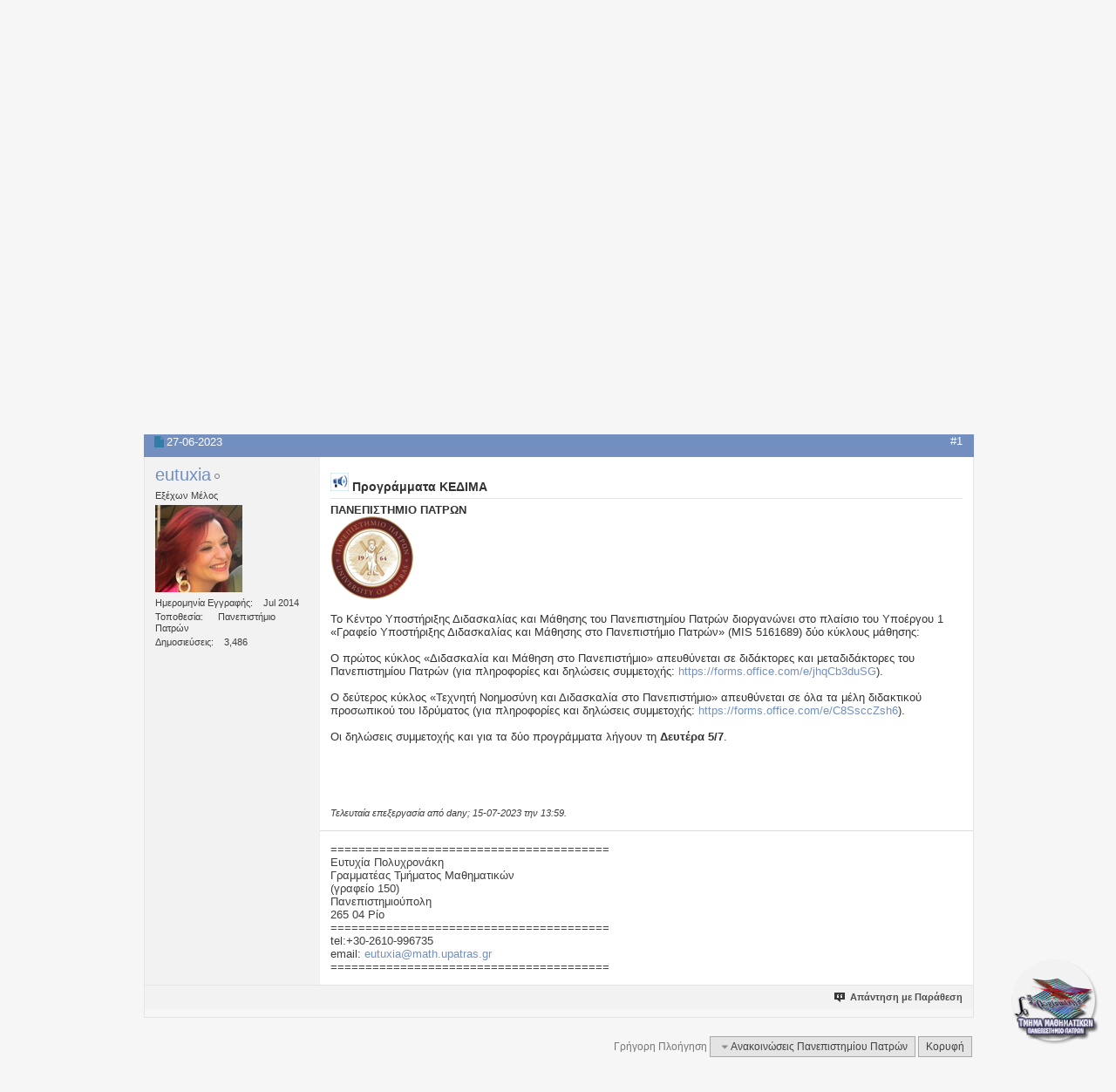

--- FILE ---
content_type: text/html; charset=ISO-8859-7
request_url: https://my.math.upatras.gr/forum5/thread6800.html?s=f854c4c4a6a294adb6ebcbc6eb75e18d
body_size: 13581
content:
<!DOCTYPE html PUBLIC "-//W3C//DTD XHTML 1.0 Transitional//EN" "http://www.w3.org/TR/xhtml1/DTD/xhtml1-transitional.dtd">
<html xmlns="http://www.w3.org/1999/xhtml" dir="ltr" lang="el" id="vbulletin_html">
<head>
<base href="https://my.math.upatras.gr/"/><!--[if IE]></base><![endif]-->
	<meta http-equiv="Content-Type" content="text/html; charset=ISO-8859-7"/>
<meta id="e_vb_meta_bburl" name="vb_meta_bburl" content="https://my.math.upatras.gr"/>

<meta http-equiv="X-UA-Compatible" content="IE=9"/>
<meta name="google-site-verification" content="u_y2MRF0b2sdduGf3KFgf4gUV6256ftsAOPfEjIhLVE"/>

<script src="https://my.math.upatras.gr/js/jquery.min.js+staticlogo.js.pagespeed.jc.pXn7Yoejm5.js"></script><script>eval(mod_pagespeed_ETdxprX6Aj);</script>
<script>eval(mod_pagespeed_UUaFgpuL0e);</script>
<!-- Google Analytics -->
<script src="https://www.google-analytics.com/urchin.js" type="text/javascript"></script>
<script type="text/javascript">_uacct="UA-412940-1";urchinTracker();</script>


	<link rel="Shortcut Icon" href="https://my.math.upatras.gr/images/metro/mymath.ico" type="image/x-icon"/>








	
		<script type="text/javascript" src="https://ajax.googleapis.com/ajax/libs/yui/2.9.0/build/yuiloader-dom-event/yuiloader-dom-event.js"></script>
	

<script type="text/javascript">if(typeof YAHOO==='undefined'){document.write('<script type="text/javascript" src="clientscript/yui/yuiloader-dom-event/yuiloader-dom-event.js?v=424"><\/script>');document.write('<script type="text/javascript" src="clientscript/yui/connection/connection-min.js?v=424"><\/script>');var yuipath='clientscript/yui';var yuicombopath='';var remoteyui=false;}else{var yuipath='https://ajax.googleapis.com/ajax/libs/yui/2.9.0/build';var yuicombopath='';var remoteyui=true;if(!yuicombopath){document.write('<script type="text/javascript" src="https://ajax.googleapis.com/ajax/libs/yui/2.9.0/build/connection/connection-min.js?v=424"><\/script>');}}var SESSIONURL="s=592a026aebbd269ee0c324eaf0fa4edd&";var SECURITYTOKEN="guest";var IMGDIR_MISC="https://my.math.upatras.gr/images/metro/blue/misc";var IMGDIR_BUTTON="https://my.math.upatras.gr/images/metro/blue/buttons";var vb_disable_ajax=parseInt("0",10);var SIMPLEVERSION="424";var BBURL="https://my.math.upatras.gr";var LOGGEDIN=0>0?true:false;var THIS_SCRIPT="showthread";var RELPATH="showthread.php?t=6800";var PATHS={forum:"https://my.math.upatras.gr",cms:"https://my.math.upatras.gr",blog:""};var AJAXBASEURL="https://my.math.upatras.gr/";</script>
<script type="text/javascript" src="https://my.math.upatras.gr/clientscript/vbulletin-core.js,qv=424.pagespeed.jm.ZKm8C6byOx.js"></script>
<script type="text/javascript">document.cookie="psistats_screenwidth = "+self.screen.width;document.cookie="psistats_screenheight = "+self.screen.height;document.cookie="psistats_screendepth = "+self.screen.colorDepth;</script>


	<link rel="alternate" type="application/rss+xml" title="Διαδικτυακή Κοινότητα Ενημέρωσης My.Math RSS Τροφοδοτήσεις" href="https://my.math.upatras.gr/external.php?type=RSS2"/>
	
		<link rel="alternate" type="application/rss+xml" title="Διαδικτυακή Κοινότητα Ενημέρωσης My.Math - Ανακοινώσεις Πανεπιστημίου Πατρών - RSS Τροφοδοτήσεις" href="https://my.math.upatras.gr/external.php?type=RSS2&amp;forumids=5"/>
	



	<link rel="stylesheet" type="text/css" href="https://my.math.upatras.gr/A.css.php,qstyleid=3,alangid=2,ad=1544095541,atd=ltr,asheet=bbcode.css,,editor.css,,popupmenu.css,,reset-fonts.css,,vbulletin.css,,vbulletin-chrome.css,,vbulletin-formcontrols.css,,,P20,,metro_theme_prefooter_blocks.css.pagespeed.cf.kS75tKBavV.css"/>

	<!--[if lt IE 8]>
	<link rel="stylesheet" type="text/css" href="https://my.math.upatras.gr/css.php?styleid=3&amp;langid=2&amp;d=1544095541&amp;td=ltr&amp;sheet=popupmenu-ie.css,vbulletin-ie.css,vbulletin-chrome-ie.css,vbulletin-formcontrols-ie.css,editor-ie.css" />
	<![endif]-->


<!--Google Web Fonts /-->
<link href='http://fonts.googleapis.com/css?family=Open+Sans:400,300,600&subset=latin,cyrillic' rel='stylesheet' type='text/css'>



<script type="text/javascript" src="http://ajax.googleapis.com/ajax/libs/jquery/1.6.4/jquery.min.js"></script>
<script type="text/javascript">$(document).ready(function(){$('a.login-window').click(function(){var loginBox=this.hash;$(loginBox).fadeIn(300);var popMargTop=($(loginBox).height()+24)/2;var popMargLeft=($(loginBox).width()+24)/2;$(loginBox).css({'margin-top':-popMargTop,'margin-left':-popMargLeft});$('body').append('<div id="mask"></div>');$('#mask').fadeIn(300);return false;});$('a.close, #mask').live('click',function(){$('#mask , .login-popup').fadeOut(300,function(){$('#mask').remove();});return false;});$('#navbar_username').focus(function(){$('#navbar_username').parent().addClass('active');});$('#navbar_username').blur(function(){$('#navbar_username').parent().removeClass('active');});$('#navbar_password').focus(function(){$('#navbar_password_hint').parent().addClass('active');});$('#navbar_password').blur(function(){$('#navbar_password_hint').parent().removeClass('active');});});</script>
<script type="application/ld+json">
{
	"@context": "http://schema.org",
	"@type": "WebSite",
	"url": "https://my.math.upatras.gr",
	"potentialAction": {
		"@type": "SearchAction",
		"target": "https://my.math.upatras.gr/search.php?do=process&query={search_term_string}",
		"query-input": "required name=search_term_string"
	}
}
</script>
	
	<meta name="description" content=""/>

	<title> Προγράμματα ΚΕΔΙΜΑ</title>
	<link rel="canonical" href="https://my.math.upatras.gr/forum5/thread6800.html?s=592a026aebbd269ee0c324eaf0fa4edd"/>
	
	
	
	
	
	
	
	
	

	
		<link rel="stylesheet" type="text/css" href="https://my.math.upatras.gr/A.css.php,qstyleid=3,alangid=2,ad=1544095541,atd=ltr,asheet=toolsmenu.css,,postlist.css,,showthread.css,,postbit.css,,options.css,,attachment.css,,poll.css,,lightbox.css.pagespeed.cf.YFQhhO2iSo.css"/>
	
	<!--[if lt IE 8]><link rel="stylesheet" type="text/css" href="https://my.math.upatras.gr/css.php?styleid=3&amp;langid=2&amp;d=1544095541&amp;td=ltr&amp;sheet=toolsmenu-ie.css,postlist-ie.css,showthread-ie.css,postbit-ie.css,poll-ie.css" /><![endif]-->
<link rel="stylesheet" type="text/css" href="https://my.math.upatras.gr/A.css.php,qstyleid=3,alangid=2,ad=1544095541,atd=ltr,asheet=additional.css.pagespeed.cf.yOjhE_KLqB.css"/>

</head>

<body>

<div class="above_body"> <!-- closing tag is in template navbar -->
<div id="header" class="floatcontainer doc_header">


<div id="top_header">

	

<!-- dany changed ... -->
<!--
	<div id="toplinks" class="toplinks">
		
			<ul class="nouser">
			
				<li>or</li>
				<li><a href="https://my.math.upatras.gr/forum5/thread6800.html?#login-box" class="login-window">Login</a></li>
			</ul>
		
	</div>
-->
</div>


    <div id="login-box" class="login-popup">
        <a href="https://my.math.upatras.gr/forum5/thread6800.html?#" class="close"><img src="[data-uri]" class="close-button" title="Close" alt="Close"/></a>
        <div id="login-text">Login to Your Account</div>
			<script type="text/javascript" src="clientscript/vbulletin_md5.js,qv=424.pagespeed.jm.UZfm30t6Ms.js"></script>
			<form id="navbar_loginform" action="https://my.math.upatras.gr/login.php?s=592a026aebbd269ee0c324eaf0fa4edd&amp;do=login" method="post" onsubmit="md5hash(vb_login_password, vb_login_md5password, vb_login_md5password_utf, 0)">
				<fieldset id="logindetails" class="logindetails">
                
					<div>
					<div class="navbar_username_outer"><input type="text" class="textbox default-value" name="vb_login_username" id="navbar_username" size="10" accesskey="u" tabindex="101" value="Όνομα Χρήστη"/></div>
					<div class="navbar_password_outer"><input type="password" class="textbox" tabindex="102" name="vb_login_password" id="navbar_password" size="10"/>
					<input type="text" class="textbox default-value" tabindex="102" name="vb_login_password_hint" id="navbar_password_hint" size="10" value="Κωδικός &nbsp" style="display:none;"/></div>
                    
					<div class="login-ctrl">
                        <div id="remember" class="remember">
                            <label for="cb_cookieuser_navbar"><input type="checkbox" name="cookieuser" value="1" id="cb_cookieuser_navbar" class="cb_cookieuser_navbar" accesskey="c" tabindex="103"/> Αυτόματη Σύνδεση ?</label>
                        </div>                
                        
                        <input type="submit" class="loginbutton" tabindex="104" value="Είσοδος" title="Εισάγετε το όνομα χρήστη και τον κωδικό σας στα πλαίσια που παρέχονται για να συνδεθείτε, ή κάνετε κλικ στο κουμπί 'εγγραφή' για να δημιουργήσετε ένα προφίλ για τον εαυτό σας." accesskey="s"/>
                        </div>
                    </div>
				</fieldset>


				<input type="hidden" name="s" value="592a026aebbd269ee0c324eaf0fa4edd"/>
				<input type="hidden" name="securitytoken" value="guest"/>
				<input type="hidden" name="do" value="login"/>
				<input type="hidden" name="vb_login_md5password"/>
				<input type="hidden" name="vb_login_md5password_utf"/>
			</form>
			<script type="text/javascript">YAHOO.util.Dom.setStyle('navbar_password_hint',"display","inline");YAHOO.util.Dom.setStyle('navbar_password',"display","none");vB_XHTML_Ready.subscribe(function(){YAHOO.util.Event.on('navbar_username',"focus",navbar_username_focus);YAHOO.util.Event.on('navbar_username',"blur",navbar_username_blur);YAHOO.util.Event.on('navbar_password_hint',"focus",navbar_password_hint);YAHOO.util.Event.on('navbar_password',"blur",navbar_password);});function navbar_username_focus(e){var textbox=YAHOO.util.Event.getTarget(e);if(textbox.value=='Όνομα Χρήστη'){textbox.value='';textbox.style.color='#000000';}}function navbar_username_blur(e){var textbox=YAHOO.util.Event.getTarget(e);if(textbox.value==''){textbox.value='Όνομα Χρήστη';textbox.style.color='#777777';}}function navbar_password_hint(e){var textbox=YAHOO.util.Event.getTarget(e);YAHOO.util.Dom.setStyle('navbar_password_hint',"display","none");YAHOO.util.Dom.setStyle('navbar_password',"display","inline");YAHOO.util.Dom.get('navbar_password').focus();}function navbar_password(e){var textbox=YAHOO.util.Event.getTarget(e);if(textbox.value==''){YAHOO.util.Dom.setStyle('navbar_password_hint',"display","inline");YAHOO.util.Dom.setStyle('navbar_password',"display","none");}}</script>
            
            <div class="register-ctrl">
            	<a class="login-popup-register" href="https://my.math.upatras.gr/register.php?s=592a026aebbd269ee0c324eaf0fa4edd" rel="nofollow">Εγγραφή</a>
                <div class="login-popup-fb">
				
                </div>
            </div>
</div>


<div id="middle_header">
<a name="top" href="https://my.math.upatras.gr/forum.php?s=592a026aebbd269ee0c324eaf0fa4edd" class="logo-image"><img src="https://my.math.upatras.gr/images/metro/xmy-math-header.png.pagespeed.ic.WNXifd93jL.webp" alt="Διαδικτυακή Κοινότητα Ενημέρωσης My.Math" usemap="#Map-Header"/></a><div style="position:absolute;top:-50px;left:400px;background-image:url(images/xtheme-custom.png.pagespeed.ic.BrVJRfv4bg.webp);height:50px;width:550px"></div>
<!- dany added ... ->
<map name="Map-Header">
<area shape="rect" coords="1,0,417,74" href="https://my.math.upatras.gr" title="My Math Announces Board">
  <area shape="rect" coords="16,77,60,118" href="http://www.math.upatras.gr" title="Department of Mathematics">
  <area shape="rect" coords="352,79,397,120" href="http://www.upatras.gr" title="University of Patras">
</map>


<div id="navbar" class="navbar">
	<ul id="navtabs" class="navtabs floatcontainer">
		
		
	
		<li id="vbtab_whatsnew">
			<a class="navtab" href="https://my.math.upatras.gr/activity.php?s=592a026aebbd269ee0c324eaf0fa4edd"><span>Τι Νέα?</span></a>
		</li>
		
		

	
		<li class="selected" id="vbtab_forum">
			<a class="navtab" href="https://my.math.upatras.gr/forum.php?s=592a026aebbd269ee0c324eaf0fa4edd"><span>Forum</span></a>
		</li>
		
		
			<ul class="floatcontainer">
				
					
						
							<li id="vbflink_calendar"><a href="https://my.math.upatras.gr/calendar.php?s=592a026aebbd269ee0c324eaf0fa4edd">Ημερολόγιο</a></li>
						
					
				
					
						<li class="popupmenu" id="vbmenu_actions">
							<a href="javascript://" class="popupctrl">Ενέργειες Forum</a>
							<ul class="popupbody popuphover">
								
									<li id="vbalink_mfr"><a rel="nofollow" href="https://my.math.upatras.gr/forumdisplay.php?do=markread&amp;markreadhash=guest&amp;s=592a026aebbd269ee0c324eaf0fa4edd">Σημειώστε όλα τα Forums ως Διαβασμένα</a></li>
								
							</ul>
						</li>
					
				
					
						<li class="popupmenu" id="vbmenu_qlinks">
							<a href="javascript://" class="popupctrl">Γρήγοροι Σύνδεσμοι</a>
							<ul class="popupbody popuphover">
								
									<li id="vbqlink_leaders"><a href="https://my.math.upatras.gr/showgroups.php?s=592a026aebbd269ee0c324eaf0fa4edd">Δείτε τους Υπεύθυνους</a></li>
								
							</ul>
						</li>
					
				
			</ul>
		

	
		<li id="tab_ndg5_655">
			<a class="navtab" href="https://my.math.upatras.gr/links/"><span>Τεκμηρίωση</span></a>
		</li>
		
		

		
	</ul>
</div>
</div>
</div>
</div><!-- closing div for above_body -->

<div class="body_wrapper">
<!-- dany added ... -->
<div class="clear" style="height: 25px;"></div>
<div id="breadcrumb" class="breadcrumb">
	<ul class="floatcontainer">
		<li class="navbithome"><a href="https://my.math.upatras.gr/index.php?s=592a026aebbd269ee0c324eaf0fa4edd" accesskey="1"><img src="[data-uri]" alt="Αρχική Σελίδα"/></a></li>
		
	<li class="navbit" itemscope="itemscope" itemtype="http://data-vocabulary.org/Breadcrumb"><a href="https://my.math.upatras.gr/forum.php?s=592a026aebbd269ee0c324eaf0fa4edd" itemprop="url"><span itemprop="title">Forum</span></a></li>

	<li class="navbit" itemscope="itemscope" itemtype="http://data-vocabulary.org/Breadcrumb"><a href="https://my.math.upatras.gr/forum4/?s=592a026aebbd269ee0c324eaf0fa4edd" itemprop="url"><span itemprop="title">Γραμματεία Τμήματος Μαθηματικών</span></a></li>

	<li class="navbit" itemscope="itemscope" itemtype="http://data-vocabulary.org/Breadcrumb"><a href="https://my.math.upatras.gr/forum5/?s=592a026aebbd269ee0c324eaf0fa4edd" itemprop="url"><span itemprop="title">Ανακοινώσεις Πανεπιστημίου Πατρών</span></a></li>

		
	<li class="navbit lastnavbit"><span itemprop="title"> Προγράμματα ΚΕΔΙΜΑ</span></li>

	</ul>
	<hr/>
</div>





	<form action="https://my.math.upatras.gr/profile.php?do=dismissnotice" method="post" id="notices" class="notices">
		<input type="hidden" name="do" value="dismissnotice"/>
		<input type="hidden" name="s" value="s=592a026aebbd269ee0c324eaf0fa4edd&amp;"/>
		<input type="hidden" name="securitytoken" value="guest"/>
		<input type="hidden" id="dismiss_notice_hidden" name="dismiss_noticeid" value=""/>
		<input type="hidden" name="url" value=""/>
		<ol>
			<li class="restore" id="navbar_notice_1">
	
	Αν αυτή είναι η πρώτη σας επίσκεψη, σιγουρευτείτε ότι διαβάσατε τους <a href="https://my.math.upatras.gr/./tos.html" target="_blank"> <b>Όρους Χρήσης</b> </a>πατώντας στο σχετικό σύνδεσμο.
Πιθανώς να πρέπει να <a href="https://my.math.upatras.gr/register.php?s=592a026aebbd269ee0c324eaf0fa4edd" target="_blank"> <b>εγγραφείτε</b></a> για να μπορέσετε να εισάγετε νέο μήνυμα/δημοσίευση.  Πατήστε το σύνδεσμο πιο πάνω για να κάνετε την εγγραφή σας στο forum.
Για να ξεκινήσετε να βλέπετε μηνύματα/δημοσιεύσεις, επιλέξτε το Forum το οποίο θέλετε απο την λίστα των Forums.
<br><br>
<font color="red">Επισήμανση:</font> Δικαίωμα Εγγραφής στο Forum έχουν <font color="red"><b>MONO</b></font> το Προσωπικό του Τμήματος/Προσωπικό Συνεργαζόμενων Τμημάτων, και οι Μετ/κοί - Διδακτορικοί Φοιτητές που εκτελούν επικουρικό έργο. 
</li>
		</ol>
	</form>





	<div id="above_postlist" class="above_postlist">
		
		<div id="pagination_top" class="pagination_top">
		
			<div id="postpagestats_above" class="postpagestats">
				Αποτελέσματα 1 μέχρι 1 από 1
			</div>
		</div>
	</div>
	<div id="pagetitle" class="pagetitle">
		<h1>
			Θέμα: <span class="threadtitle"><a href="https://my.math.upatras.gr/forum5/thread6800.html?s=592a026aebbd269ee0c324eaf0fa4edd" title="Ανανέωση της σελίδας">Προγράμματα ΚΕΔΙΜΑ</a></span>
		</h1>
		
	</div>
	<div id="thread_controls" class="thread_controls toolsmenu">
		<div>
		<ul id="postlist_popups" class="postlist_popups popupgroup">
			
			
			<li class="popupmenu" id="threadtools">
				<h6><a class="popupctrl" href="javascript://">Εργαλεία Θέματος</a></h6>
				<ul class="popupbody popuphover">
					<li><a href="https://my.math.upatras.gr/printthread.php?t=6800&amp;pp=10&amp;page=1&amp;s=592a026aebbd269ee0c324eaf0fa4edd" accesskey="3" rel="nofollow">Εμφάνιση Εκτυπώσιμης Έκδοσης</a></li>
					
						<li><a href="https://my.math.upatras.gr/sendmessage.php?do=sendtofriend&amp;t=6800&amp;s=592a026aebbd269ee0c324eaf0fa4edd" rel="nofollow">Αποστολή Σελίδας με Email&hellip;</a></li>
					
					<li>
						
					</li>
					
				</ul>
			</li>

			

			

			

			
				<li class="popupmenu" id="displaymodes">
					<h6><a class="popupctrl" href="javascript://">Εμφάνιση</a></h6>
					<ul class="popupbody popuphover">
						<li><label>Γραμμική Απεικόνιση</label></li>
						<li><a rel="nofollow" href="https://my.math.upatras.gr/forum5/thread6800.html?mode=hybrid&amp;s=592a026aebbd269ee0c324eaf0fa4edd"> Μετάβαση σε Υβριδική Απεικόνιση</a></li>
						<li><a rel="nofollow" href="https://my.math.upatras.gr/forum5/thread6800-post6823.html?mode=threaded&amp;s=592a026aebbd269ee0c324eaf0fa4edd#post6823"> Μετάβαση σε Θεματική Απεικόνιση</a></li>
					</ul>
				</li>
			

			
			</ul>
		</div>
	</div>

<div id="postlist" class="postlist restrain">
	

	
		<ol id="posts" class="posts" start="1">
			
<li class="postbitlegacy postbitim postcontainer old" id="post_6823">
<!-- see bottom of postbit.css for .userinfo .popupmenu styles -->

	<div class="posthead">
			<span class="postdate old">
				
					<span class="date">27-06-2023</span>
				
			</span>
			<span class="nodecontrols">
				
					<a name="post6823" href="https://my.math.upatras.gr/forum5/thread6800-post6823.html?s=592a026aebbd269ee0c324eaf0fa4edd#post6823" class="postcounter">#1</a><a id="postcount6823" name="1"></a>
				
				
				
			</span>
	</div>
	<div class="postdetails">
		<div class="userinfo">
			<div class="username_container">
			
				<div class="popupmenu memberaction">
	<a class="username offline popupctrl" href="https://my.math.upatras.gr/member-eutuxia.html?s=592a026aebbd269ee0c324eaf0fa4edd" title="eutuxia είναι εκτός σύνδεσης"><strong>eutuxia</strong></a>
	<ul class="popupbody popuphover memberaction_body">
		<li class="left">
			<a href="https://my.math.upatras.gr/member-eutuxia.html?s=592a026aebbd269ee0c324eaf0fa4edd" class="siteicon_profile">
				Εμφάνιση Προφίλ
			</a>
		</li>
		
		<li class="right">
			<a href="https://my.math.upatras.gr/search.php?do=finduser&amp;userid=5&amp;contenttype=vBForum_Post&amp;showposts=1&amp;s=592a026aebbd269ee0c324eaf0fa4edd" class="siteicon_forum" rel="nofollow">
				Εμφάνιση Δημοσιεύσεων Forum
			</a>
		</li>
		
		
		<li class="left">
			<a href="https://my.math.upatras.gr/private.php?do=newpm&amp;u=5&amp;s=592a026aebbd269ee0c324eaf0fa4edd" class="siteicon_message" rel="nofollow">
				Ιδιωτικό Μήνυμα
			</a>
		</li>
		
		
		
		
		
		
		

		

		
		
	</ul>
</div>
				<img class="inlineimg onlinestatus" src="[data-uri]" alt="eutuxia είναι εκτός σύνδεσης" border="0"/>

			
			</div>
			<span class="usertitle">
				Εξέχων Μέλος
			</span>
			
			
			
			
			<a class="postuseravatar" href="https://my.math.upatras.gr/member-eutuxia.html?s=592a026aebbd269ee0c324eaf0fa4edd" title="eutuxia είναι εκτός σύνδεσης">
				<img src="https://my.math.upatras.gr/avatars/eutuxia?dateline=1436336098&amp;s=592a026aebbd269ee0c324eaf0fa4edd" alt="Eίδωλο του eutuxia" title="Eίδωλο του eutuxia"/>
			</a>
			 
			
				<hr/>
				<dl class="userinfo_extra">
					<dt>Ημερομηνία Εγγραφής</dt> <dd>Jul 2014</dd>
					<dt>Τοποθεσία</dt> <dd>Πανεπιστήμιο Πατρών</dd>
					
					<dt>Δημοσιεύσεις</dt> <dd>3,486</dd>	
					
				</dl>
				
				
				<div class="imlinks">
					    
				</div>
			
		</div>
		<div class="postbody">
			<div class="postrow has_after_content">
				
				
				<h2 class="title icon">
					<img src="[data-uri]" alt="Ανακοίνωση"/> Προγράμματα ΚΕΔΙΜΑ
				</h2>
				


						
							
							
						
						
							
						
				<div class="content">
					<div id="post_message_6823">
						<blockquote class="postcontent restore ">
							<b><b><font color="#333333"><font color="#333333">ΠΑΝΕΠΙΣΤΗΜΙΟ ΠΑΤΡΩΝ</font></font><b><br/>
<img src="https://my.math.upatras.gr/img/xUoP.png.pagespeed.ic.nEnOOh4et9.png" border="0" alt=""/><br/>
<br/>
</b></b></b>Το Κέντρο Υποστήριξης Διδασκαλίας και Μάθησης του Πανεπιστημίου Πατρών διοργανώνει στο πλαίσιο του Υποέργου 1 «Γραφείο Υποστήριξης Διδασκαλίας και Μάθησης στο Πανεπιστήμιο Πατρών» (MIS 5161689) δύο κύκλους μάθησης:<br/>
<br/>
Ο πρώτος κύκλος «Διδασκαλία και Μάθηση στο Πανεπιστήμιο» απευθύνεται σε διδάκτορες και μεταδιδάκτορες του Πανεπιστημίου Πατρών (για πληροφορίες και δηλώσεις συμμετοχής: <a onclick="_gaq.push(['_trackEvent', 'Outgoing', 'forms.office.com', '/e/jhqCb3duSG']);" rel="nofollow" href="https://forms.office.com/e/jhqCb3duSG" target="_blank">https://forms.office.com/e/jhqCb3duSG</a>).<br/>
<br/>
Ο δεύτερος κύκλος «Τεχνητή Νοημοσύνη και Διδασκαλία στο Πανεπιστήμιο» απευθύνεται σε όλα τα μέλη διδακτικού προσωπικού του Ιδρύματος (για πληροφορίες και δηλώσεις συμμετοχής: <a onclick="_gaq.push(['_trackEvent', 'Outgoing', 'forms.office.com', '/e/C8SsccZsh6']);" rel="nofollow" href="https://forms.office.com/e/C8SsccZsh6" target="_blank">https://forms.office.com/e/C8SsccZsh6</a>).<br/>
<br/>
Οι δηλώσεις συμμετοχής και για τα δύο προγράμματα λήγουν τη <b>Δευτέρα 5/7</b>.
						</blockquote>
					</div>

					
				</div>
			</div>
			
			<div class="after_content">
				
				<!-- edit note -->
				<blockquote class="postcontent lastedited">
					
						Τελευταία επεξεργασία από dany; 15-07-2023 την <span class="time">13:59</span>.
					
					
				</blockquote>
				<!-- / edit note -->
				
				
				
					
				
				
					<blockquote class="signature restore"><div class="signaturecontainer">========================================<br/>
Ευτυχία Πολυχρονάκη<br/>
Γραμματέας Τμήματος Μαθηματικών<br/>
(γραφείο 150)<br/>
Πανεπιστημιούπολη <br/>
265 04 Ρίο<br/>
========================================<br/>
tel:+30-2610-996735<br/>
email: <a onclick="_gaq.push(['_trackEvent', 'Outgoing', '', 'eutuxia@math.upatras.gr']);" rel="nofollow" href="mailto:eutuxia@math.upatras.gr">eutuxia@math.upatras.gr</a><br/>
========================================</div></blockquote>
				
				
			</div>
			
			<div class="cleardiv"></div>
		</div>
	</div>
		<div class="postfoot">
			<!-- <div class="postfoot_container"> -->
			<div class="textcontrols floatcontainer">
				<span class="postcontrols">
					<img style="display:none" id="progress_6823" src="[data-uri]" alt=""/>
					
					
					
						<a id="qrwq_6823" class="newreply" href="https://my.math.upatras.gr/newreply.php?do=newreply&amp;p=6823&amp;s=592a026aebbd269ee0c324eaf0fa4edd" rel="nofollow" title="Απάντηση με Παράθεση"><img id="quoteimg_6823" src="[data-uri]" alt="Απάντηση με Παράθεση"/>  Απάντηση με Παράθεση</a> 
					
					
					
				</span>
				<span class="postlinking">
					
						
					

					
					
					
					

					
					

					
					
					
					
					
				</span>
			<!-- </div> -->
			</div>
		</div>
	<hr/>
</li>

		</ol>
		<div class="separator"></div>
		<div class="postlistfoot">
			
		</div>

	

</div>

<div id="below_postlist" class="noinlinemod below_postlist">
	
	<div id="pagination_bottom" class="pagination_bottom">
	
		<div class="clear"></div>
<div class="navpopupmenu popupmenu nohovermenu" id="showthread_navpopup">
	
		<span class="shade">Γρήγορη Πλοήγηση</span>
		<a href="https://my.math.upatras.gr/forum5/thread6800.html?s=592a026aebbd269ee0c324eaf0fa4edd" class="popupctrl"><span class="ctrlcontainer">Ανακοινώσεις Πανεπιστημίου Πατρών</span></a>
		<a href="https://my.math.upatras.gr/forum5/thread6800.html#top" class="textcontrol" onclick="document.location.hash='top';return false;">Κορυφή</a>
	
	<ul class="navpopupbody popupbody popuphover">
		
		<li class="optionlabel">Τμήματα</li>
		<li><a href="https://my.math.upatras.gr/usercp.php?s=592a026aebbd269ee0c324eaf0fa4edd">Ρυθμίσεις</a></li>
		<li><a href="https://my.math.upatras.gr/private.php?s=592a026aebbd269ee0c324eaf0fa4edd">Ιδιωτικά Μηνύματα (PM's)</a></li>
		<li><a href="https://my.math.upatras.gr/subscription.php?s=592a026aebbd269ee0c324eaf0fa4edd">Συνδρομές</a></li>
		<li><a href="https://my.math.upatras.gr/online.php?s=592a026aebbd269ee0c324eaf0fa4edd">Ποιός-(οί) Είναι Συνδεδεμένος-(οι)</a></li>
		<li><a href="https://my.math.upatras.gr/search.php?s=592a026aebbd269ee0c324eaf0fa4edd">Εύρεση στα Forums</a></li>
		<li><a href="https://my.math.upatras.gr/forum.php?s=592a026aebbd269ee0c324eaf0fa4edd">Αρχική Σελίδα Forums </a></li>
		
			<li class="optionlabel">Forums</li>
			
		
			
				<li><a href="https://my.math.upatras.gr/forum4/?s=592a026aebbd269ee0c324eaf0fa4edd">Γραμματεία Τμήματος Μαθηματικών</a>
					<ol class="d1">
						
		
			
				<li><a href="https://my.math.upatras.gr/forum6/?s=592a026aebbd269ee0c324eaf0fa4edd">Ανακοινώσεις Τμήματος Μαθηματικών</a></li>
			
		
			
				<li><a href="https://my.math.upatras.gr/forum5/?s=592a026aebbd269ee0c324eaf0fa4edd">Ανακοινώσεις Πανεπιστημίου Πατρών</a></li>
			
		
			
				<li><a href="https://my.math.upatras.gr/forum7/?s=592a026aebbd269ee0c324eaf0fa4edd">Ανακοινώσεις  Λοιπών Φορέων &amp; Ιδρυμάτων</a></li>
			
		
			
					</ol>
				</li>
			
		
			
				<li><a href="https://my.math.upatras.gr/forum16/?s=592a026aebbd269ee0c324eaf0fa4edd">Εκπαιδευτικά Θέματα Προπτυχιακών &amp; Μεταπτυχιακών Σπουδών - Σεμινάρια - Διαλέξεις</a>
					<ol class="d1">
						
		
			
				<li><a href="https://my.math.upatras.gr/forum17/?s=592a026aebbd269ee0c324eaf0fa4edd">Προπτυχιακά Θέματα</a>
					<ol class="d2">
						
		
			
				<li><a href="https://my.math.upatras.gr/forum22/?s=592a026aebbd269ee0c324eaf0fa4edd">Ανακοινώσεις Προπτυχιακών Θεμάτων</a></li>
			
		
			
				<li><a href="https://my.math.upatras.gr/forum23/?s=592a026aebbd269ee0c324eaf0fa4edd">Βαθμολογίες - Σημειώσεις - Θέματα και Λύσεις</a></li>
			
		
			
					</ol>
				</li>
			
		
			
				<li><a href="https://my.math.upatras.gr/forum19/?s=592a026aebbd269ee0c324eaf0fa4edd">Μεταπτυχιακά Θέματα</a>
					<ol class="d2">
						
		
			
				<li><a href="https://my.math.upatras.gr/forum24/?s=592a026aebbd269ee0c324eaf0fa4edd">Ανακοινώσεις Μεταπτυχιακών Θεμάτων</a></li>
			
		
			
				<li><a href="https://my.math.upatras.gr/forum25/?s=592a026aebbd269ee0c324eaf0fa4edd">Βαθμολογίες - Σημειώσεις - Θέματα και Λύσεις</a></li>
			
		
			
				<li><a href="https://my.math.upatras.gr/forum30/?s=592a026aebbd269ee0c324eaf0fa4edd">Ανακοινώσεις Μεταπτυχιακών Θεμάτων - MCDA</a></li>
			
		
			
				<li><a href="https://my.math.upatras.gr/forum28/?s=592a026aebbd269ee0c324eaf0fa4edd">Ανακοινώσεις Μεταπτυχιακών Θεμάτων - ΘΕΜΑ</a></li>
			
		
			
					</ol>
				</li>
			
		
			
				<li><a href="https://my.math.upatras.gr/forum18/?s=592a026aebbd269ee0c324eaf0fa4edd">Σεμινάρια - Διαλέξεις Τμήματος Μαθηματικών</a></li>
			
		
			
					</ol>
				</li>
			
		
			
				<li><a href="https://my.math.upatras.gr/forum8/?s=592a026aebbd269ee0c324eaf0fa4edd">Προσωπικό Τμήματος Μαθηματικών - Εξ. Συνεργάτες Λοιπών Τμήματων - Σύλλογος Μετ/κών</a>
					<ol class="d1">
						
		
			
				<li><a href="https://my.math.upatras.gr/forum10/?s=592a026aebbd269ee0c324eaf0fa4edd">Ανακοινώσεις Μελών ΔΕΠ Τμήματος</a></li>
			
		
			
				<li><a href="https://my.math.upatras.gr/forum11/?s=592a026aebbd269ee0c324eaf0fa4edd">Ανακοινώσεις Εξωτερικών Συνεργατών</a></li>
			
		
			
				<li><a href="https://my.math.upatras.gr/forum13/?s=592a026aebbd269ee0c324eaf0fa4edd">Ανακοινώσεις Διοικητικού &amp; Τεχνικού Προσωπικού</a></li>
			
		
			
				<li><a href="https://my.math.upatras.gr/forum21/?s=592a026aebbd269ee0c324eaf0fa4edd">Σύλλογος Μεταπτυχιακών Φοιτητών</a></li>
			
		
			
					</ol>
				</li>
			
		
			
				<li><a href="https://my.math.upatras.gr/forum14/?s=592a026aebbd269ee0c324eaf0fa4edd">Εργ. Η/Υ &amp; Εφαρμογών - Υπολογιστικό Κέντρο Τμήματος Μαθηματικών</a>
					<ol class="d1">
						
		
			
				<li><a href="https://my.math.upatras.gr/forum15/?s=592a026aebbd269ee0c324eaf0fa4edd">Εργαστήριο Η/Υ &amp; Εφαρμογών</a></li>
			
		
			
					</ol>
				</li>
			
		
		
	</ul>
</div>
<div class="clear"></div>
	</div>
</div>








	<!-- next / previous links -->
	<div class="navlinks">
		
			
				<strong>&laquo;</strong>
				<a href="https://my.math.upatras.gr/forum5/thread6783.html?s=592a026aebbd269ee0c324eaf0fa4edd">Τηλεφωνική Γραμμή Έκτακτης Ανάγκης- 11771</a>
			
			 | 
			
				<a href="https://my.math.upatras.gr/forum5/thread6835.html?s=592a026aebbd269ee0c324eaf0fa4edd">Ανακοίνωση Επί της Αναστολής Λειτουργίας του Πανεπιστημίου λόγω Καύσωνα</a>
				<strong>&raquo;</strong>
			
		
	</div>
	<!-- / next / previous links -->

<div id="thread_info" class="thread_info block">
	
	
	
	
	
	
	<div class="options_block_container">
		
		<div class="options_block">
			<h4 class="collapse blockhead options_correct">
				<a class="collapse" id="collapse_posting_rules" href="https://my.math.upatras.gr/forum5/thread6800.html#top"><img src="[data-uri]" alt=""/></a>
				Δικαιώματα Δημοσιεύσεων
			</h4>
			<div id="posting_rules" class="thread_info_block blockbody formcontrols floatcontainer options_correct">
				
<div id="forumrules" class="info_subblock">

	<ul class="youcandoblock">
		<li><strong>Δεν επιτρέπεται</strong> να δημοσιεύσετε νέα θέματα</li>
		<li><strong>Δεν επιτρέπεται</strong> να επεξεργαστείτε τις απαντήσεις</li>
		<li><strong>Δεν επιτρέπεται</strong> να ανεβάσετε επισυναπτόμενα</li>
		<li><strong>Δεν επιτρέπεται</strong> να επεξεργαστείτε τις δημοσιεύσεις σας</li>
		<li>&nbsp;</li>
	</ul>
	<div class="bbcodeblock">
		<ul>
			<li><a rel="nofollow" href="https://my.math.upatras.gr/misc.php?do=bbcode&amp;s=592a026aebbd269ee0c324eaf0fa4edd" target="_blank">BB κώδικας</a> είναι <strong>Ενεργός</strong></li>
			<li><a rel="nofollow" href="https://my.math.upatras.gr/misc.php?do=showsmilies&amp;s=592a026aebbd269ee0c324eaf0fa4edd" target="_blank">Smilies</a> είναι <strong>Απενεργοποιημένα</strong></li>
			<li><a rel="nofollow" href="https://my.math.upatras.gr/misc.php?do=bbcode&amp;s=592a026aebbd269ee0c324eaf0fa4edd#imgcode" target="_blank">[IMG]</a> κώδικας είναι <strong>Ενεργός</strong></li>
			<li><a rel="nofollow" href="https://my.math.upatras.gr/misc.php?do=bbcode&amp;s=592a026aebbd269ee0c324eaf0fa4edd#videocode" target="_blank">[VIDEO]</a> κώδικας είναι <strong>Ενεργός</strong></li>
			<li>HTML κώδικας είναι <strong>Ενεργός</strong></li>
		</ul>
	</div>
	<p class="rules_link"><a href="https://my.math.upatras.gr/tos.html" target="_blank">Κανόνες Ορθής Χρήσης Forum</a></p>

</div>

			</div>
		</div>
	</div>
</div>










<div style="clear:both;"></div>


<table class="prefooter" width="100%" border="0">
  <tr>
    <td class="column-left">
		
				<div class="prefooter-block-01 ">
					<h6>Επικοινωνία</h6>
		<a onclick="_gaq.push(['_trackEvent', 'Outgoing', 'lcsa.math.upatras.gr', '']);" rel="nofollow" href="http://lcsa.math.upatras.gr">Εργαστήριο Η/Υ & Εφαρμογών</a></br>
Πανεπιστημιούπολη, T.K. 265 00, Ρίο Πατρών</br>
Τηλ: +30 2610 997280</br>
Φαξ: +30 2610 997424</br>
<a onclick="_gaq.push(['_trackEvent', 'Outgoing', '', 'lcsa@math.upatras.gr']);" rel="nofollow" href="mailto:lcsa@math.upatras.gr" target="_top">lcsa@math.upatras.gr</a>
				</div>
		
		
				<div class="prefooter-block-02">
					<h6>Λοιποί Σύνδεσμοι Τμήματος</h6>
		<ul>
<li>
<a onclick="_gaq.push(['_trackEvent', 'Outgoing', 'www.math.upatras.gr', '']);" rel="nofollow" href="http://www.math.upatras.gr">Τμήμα Μαθηματικών</a><br>
</li><li>
<a onclick="_gaq.push(['_trackEvent', 'Outgoing', 'webmail.math.upatras.gr', '']);" rel="nofollow" href="http://webmail.math.upatras.gr">Webmail Τμήματος</a> <br>
</li><li>
<a onclick="_gaq.push(['_trackEvent', 'Outgoing', 'eclass.math.upatras.gr', '']);" rel="nofollow" href="https://eclass.math.upatras.gr">Ασύγχρονη Τηλεκπαίδευση Τμήματος</a> <br>
</li>
<li>
<img alt="" src="[data-uri]">&nbsp;&nbsp;<a href="http://eadmin.math.upatras.gr/uni/upatras/math/index.jsp">Δικτ. Τόπος Δηλώσεων Φοιτητών Έτους Εισαγωγής πρίν το 2014</a> <br>
</li>
<li><img alt="" src="[data-uri]">&nbsp;&nbsp;<a onclick="_gaq.push(['_trackEvent', 'Outgoing', 'progress.upatras.gr', '/']);" rel="nofollow" href="https://progress.upatras.gr/">Δικτ. Τόπος Δηλώσεων Φοιτητών Έτους Εισαγωγής μετά το 2015</a> <br></li>
<li>
<a onclick="_gaq.push(['_trackEvent', 'Outgoing', 'support.math.upatras.gr', '']);" rel="nofollow" href="http://support.math.upatras.gr">Τεχνική Υποστήριξη Τμήματος</a>
</li>
</ul>
</br>
</br>
<table><tr>
<td><a rel="nofollow" href="https://my.math.upatras.gr/forum.php?styleid=5"><img src="[data-uri]" title="Προσαρμοσμένη Έκδοση Forum My.Math" alt="Προσαρμοσμένη Έκδοση Forum My.Math"/></a><td>
<td>
<div style=" font-size: 10px; margin: 4px;">
Mobile Έκδοση</br>
<a rel="nofollow" href="https://my.math.upatras.gr/forum.php?styleid=5">Προσαρμοσμένη Έκδοση Forum My.Math</a></br>
για κινητές συσκευές
</div></td>
</tr>
</table>
				</div>
		
    </td>
	
	<td class="column-right" width="244">
		
			<div class="prefooter-block-03">
				<h6>Ακολουθήστε μας</h6>
				<ul>
					<li><a class="twitter" target="_blank" href="http://"></a></li>
					<li><a class="facebook" target="_blank" href="http://"></a></li>
					<li><a class="gplus" target="_blank" href="http://"></a></li>
					<li><a class="youtube" target="_blank" href="http://"></a></li>
					
				</ul>
			</div>
		
		
			<div class="prefooter-block-04">
				<h6>Ανάπτυξη & Συντήρηση Ιστοχώρου</h6>
		<div align="center" style=" font-size: 11px; margin: 4px;">
Εργαστήριο Η/Υ & Εφαρμογών<br>
<div>
<div align="center" style=" font-size: 11px; margin: 4px;">
<a onclick="_gaq.push(['_trackEvent', 'Outgoing', 'lcsa.math.upatras.gr', '']);" rel="nofollow" href="http://lcsa.math.upatras.gr"><img src="https://my.math.upatras.gr/images/metro/xlcsa-footer-logo.png.pagespeed.ic._2_hs-tYjy.webp" title="Εργαστήριο Η/Υ & Εφαρμογών" alt="Εργαστήριο Η/Υ & Εφαρμογών"/></a>
</div>
Υπεύθ. Επικοινωνίας : <a onclick="_gaq.push(['_trackEvent', 'Outgoing', 'www.math.upatras.gr', '/~dany']);" rel="nofollow" href="http://www.math.upatras.gr/~dany">Δ. Ανυφαντής</a> (Ε.Τ.Ε.Π)
</div>
			</div>
		
    </td>
	
  </tr>
</table>
 



<div id="footer" class="floatcontainer footer">

<!-- dany changed ... -->
<!--
<form action="https://my.math.upatras.gr/forum.php" method="get" id="footer_select" class="footer_select">

		
			<select name="styleid" onchange="switch_id(this, 'style')">
				<optgroup label="Γρήγορη Επιλογή Στύλ"><option class="hidden"></option></optgroup>
				
					
					<optgroup label="&nbsp;Πρότυπα Στυλ">
									
					
	<option value="3" class="" selected="selected">-- Metro</option>

					
					</optgroup>
										
				
				
					
					<optgroup label="&nbsp;Στύλ Κινητών Συσκευών">
					
					
	<option value="5" class="" >-- Metro Mobile Blue</option>

					
					</optgroup>
										
				
			</select>	
		

		

               
	</form> 
-->


	<ul id="footer_links" class="footer_links">
		<li><a href="https://my.math.upatras.gr/sendmessage.php?s=592a026aebbd269ee0c324eaf0fa4edd" rel="nofollow" accesskey="9">Επικοινωνήστε Μαζί Μας</a>  |  </li>
		<li><a href="https://my.math.upatras.gr">Διαδικτυακή Κοινότητα Ενημέρωσης Μy.Math</a>  |  </li>
		
		
		<li><a href="https://my.math.upatras.gr/archive/index.php?s=592a026aebbd269ee0c324eaf0fa4edd">Αρχείο</a>  |  </li>
		
		<li><a href="https://my.math.upatras.gr/privacy.html">Δήλωση Πρ. Προσωπικών Δεδομένων</a>  |  </li>
		<li><a href="https://my.math.upatras.gr/tos.html">Όροι Χρήσης</a>  |  </li>
		<li><a href="https://my.math.upatras.gr/forum5/thread6800.html#top" onclick="document.location.hash='top'; return false;">Κορυφή</a></li>
	</ul>
	
	
	
	
	<script type="text/javascript">vBulletin_init();</script>
        
</div>
</div> <!-- closing div for body_wrapper -->

<div class="below_body">
<div id="footer_time" class="shade footer_time">Η ώρα τώρα : <span class="time">09:45 (*)</span><div style="padding-top:3px; font-size:9px;">[* Όλοι οι χρόνοι είναι GMT +3 ]</div> </div>

<div id="footer_copyright" class="shade footer_copyright">
		
	
</div>
<div id="footer_morecopyright" class="shade footer_morecopyright">
	
	
	
	<a onclick="_gaq.push(['_trackEvent', 'Outgoing', 'www.math.upatras.gr', '']);" rel="nofollow" href="http://www.math.upatras.gr">Τμήμα Μαθηματικών</a> - <a onclick="_gaq.push(['_trackEvent', 'Outgoing', 'www.upatras.gr', '']);" rel="nofollow" href="http://www.upatras.gr">Παν. Πατρών</a><br><a onclick="_gaq.push(['_trackEvent', 'Outgoing', 'lcsa.math.upatras.gr', '']);" rel="nofollow" href="http://lcsa.math.upatras.gr">Εργαστήριο Η/Υ & Εφαρμογών</a></br>&copy; 2006-2026<br><br>
	

 

</div>


</body>
</html>